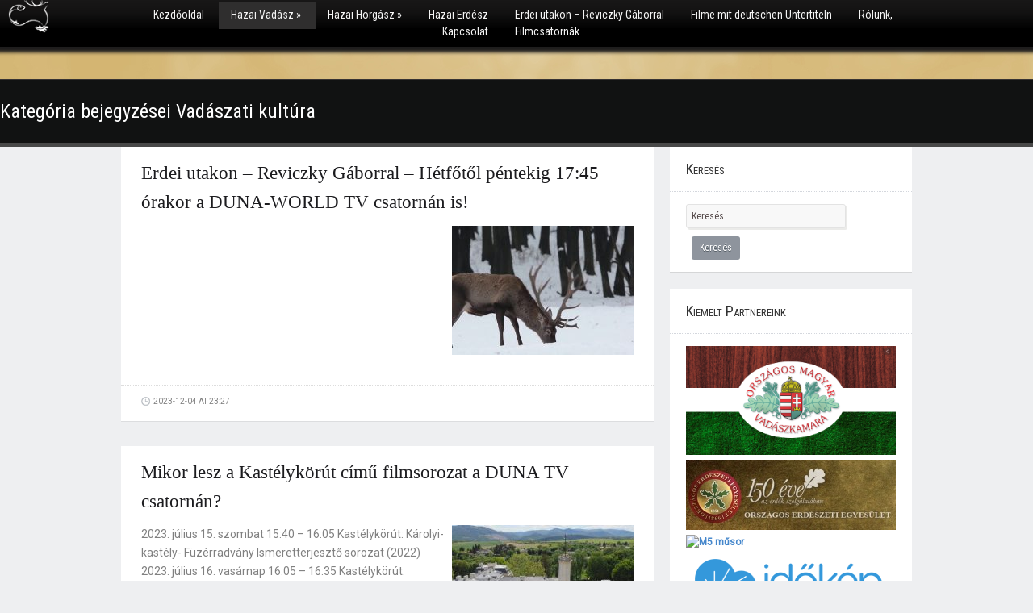

--- FILE ---
content_type: text/html; charset=UTF-8
request_url: http://hazaivadasz.hu/category/hazai-vadasz/vadaszati-kultura/
body_size: 9144
content:
<!DOCTYPE html>
<html xmlns="http://www.w3.org/1999/xhtml" lang="hu">
<head>
    <meta http-equiv="Content-Type" content="text/html; charset=UTF-8" />
    <meta http-equiv="X-UA-Compatible" content="IE=edge,chrome=1">

	<link href='http://fonts.googleapis.com/css?family=Ubuntu:400,700|&v2' rel='stylesheet' type='text/css'>
	
     <link rel="pingback" href="http://hazaivadasz.hu/wp/xmlrpc.php" />

    
	<!-- This site is optimized with the Yoast SEO plugin v14.0.4 - https://yoast.com/wordpress/plugins/seo/ -->
	<title>Vadászati kultúra Archívum - Hazai Vadász Hazai Erdész</title>
	<meta name="robots" content="index, follow" />
	<meta name="googlebot" content="index, follow, max-snippet:-1, max-image-preview:large, max-video-preview:-1" />
	<meta name="bingbot" content="index, follow, max-snippet:-1, max-image-preview:large, max-video-preview:-1" />
	<link rel="canonical" href="http://hazaivadasz.hu/category/hazai-vadasz/vadaszati-kultura/" />
	<link rel="next" href="http://hazaivadasz.hu/category/hazai-vadasz/vadaszati-kultura/page/2/" />
	<meta property="og:locale" content="hu_HU" />
	<meta property="og:type" content="article" />
	<meta property="og:title" content="Vadászati kultúra Archívum - Hazai Vadász Hazai Erdész" />
	<meta property="og:url" content="http://hazaivadasz.hu/category/hazai-vadasz/vadaszati-kultura/" />
	<meta property="og:site_name" content="Hazai Vadász Hazai Erdész" />
	<meta name="twitter:card" content="summary" />
	<script type="application/ld+json" class="yoast-schema-graph">{"@context":"https://schema.org","@graph":[{"@type":"WebSite","@id":"http://hazaivadasz.hu/#website","url":"http://hazaivadasz.hu/","name":"Hazai Vad\u00e1sz Hazai Erd\u00e9sz","description":"\u00dcdv a vad\u00e1sznak, \u00fcdv az erd\u00e9sznek!","potentialAction":[{"@type":"SearchAction","target":"http://hazaivadasz.hu/?s={search_term_string}","query-input":"required name=search_term_string"}],"inLanguage":"hu"},{"@type":"CollectionPage","@id":"http://hazaivadasz.hu/category/hazai-vadasz/vadaszati-kultura/#webpage","url":"http://hazaivadasz.hu/category/hazai-vadasz/vadaszati-kultura/","name":"Vad\u00e1szati kult\u00fara Arch\u00edvum - Hazai Vad\u00e1sz Hazai Erd\u00e9sz","isPartOf":{"@id":"http://hazaivadasz.hu/#website"},"inLanguage":"hu"}]}</script>
	<!-- / Yoast SEO plugin. -->


<link rel='dns-prefetch' href='//secure.gravatar.com' />
<link rel='dns-prefetch' href='//s.w.org' />
<link rel="alternate" type="application/rss+xml" title="Hazai Vadász Hazai Erdész &raquo; hírcsatorna" href="http://hazaivadasz.hu/feed/" />
<link rel="alternate" type="application/rss+xml" title="Hazai Vadász Hazai Erdész &raquo; hozzászólás hírcsatorna" href="http://hazaivadasz.hu/comments/feed/" />
<link rel="alternate" type="application/rss+xml" title="Hazai Vadász Hazai Erdész &raquo; Vadászati kultúra kategória hírcsatorna" href="http://hazaivadasz.hu/category/hazai-vadasz/vadaszati-kultura/feed/" />
		<script type="text/javascript">
			window._wpemojiSettings = {"baseUrl":"https:\/\/s.w.org\/images\/core\/emoji\/12.0.0-1\/72x72\/","ext":".png","svgUrl":"https:\/\/s.w.org\/images\/core\/emoji\/12.0.0-1\/svg\/","svgExt":".svg","source":{"concatemoji":"http:\/\/hazaivadasz.hu\/wp\/wp-includes\/js\/wp-emoji-release.min.js?ver=5.3.1"}};
			!function(e,a,t){var r,n,o,i,p=a.createElement("canvas"),s=p.getContext&&p.getContext("2d");function c(e,t){var a=String.fromCharCode;s.clearRect(0,0,p.width,p.height),s.fillText(a.apply(this,e),0,0);var r=p.toDataURL();return s.clearRect(0,0,p.width,p.height),s.fillText(a.apply(this,t),0,0),r===p.toDataURL()}function l(e){if(!s||!s.fillText)return!1;switch(s.textBaseline="top",s.font="600 32px Arial",e){case"flag":return!c([127987,65039,8205,9895,65039],[127987,65039,8203,9895,65039])&&(!c([55356,56826,55356,56819],[55356,56826,8203,55356,56819])&&!c([55356,57332,56128,56423,56128,56418,56128,56421,56128,56430,56128,56423,56128,56447],[55356,57332,8203,56128,56423,8203,56128,56418,8203,56128,56421,8203,56128,56430,8203,56128,56423,8203,56128,56447]));case"emoji":return!c([55357,56424,55356,57342,8205,55358,56605,8205,55357,56424,55356,57340],[55357,56424,55356,57342,8203,55358,56605,8203,55357,56424,55356,57340])}return!1}function d(e){var t=a.createElement("script");t.src=e,t.defer=t.type="text/javascript",a.getElementsByTagName("head")[0].appendChild(t)}for(i=Array("flag","emoji"),t.supports={everything:!0,everythingExceptFlag:!0},o=0;o<i.length;o++)t.supports[i[o]]=l(i[o]),t.supports.everything=t.supports.everything&&t.supports[i[o]],"flag"!==i[o]&&(t.supports.everythingExceptFlag=t.supports.everythingExceptFlag&&t.supports[i[o]]);t.supports.everythingExceptFlag=t.supports.everythingExceptFlag&&!t.supports.flag,t.DOMReady=!1,t.readyCallback=function(){t.DOMReady=!0},t.supports.everything||(n=function(){t.readyCallback()},a.addEventListener?(a.addEventListener("DOMContentLoaded",n,!1),e.addEventListener("load",n,!1)):(e.attachEvent("onload",n),a.attachEvent("onreadystatechange",function(){"complete"===a.readyState&&t.readyCallback()})),(r=t.source||{}).concatemoji?d(r.concatemoji):r.wpemoji&&r.twemoji&&(d(r.twemoji),d(r.wpemoji)))}(window,document,window._wpemojiSettings);
		</script>
		<style type="text/css">
img.wp-smiley,
img.emoji {
	display: inline !important;
	border: none !important;
	box-shadow: none !important;
	height: 1em !important;
	width: 1em !important;
	margin: 0 .07em !important;
	vertical-align: -0.1em !important;
	background: none !important;
	padding: 0 !important;
}
</style>
	<link rel='stylesheet' id='wp-block-library-css'  href='http://hazaivadasz.hu/wp/wp-includes/css/dist/block-library/style.min.css?ver=5.3.1' type='text/css' media='all' />
<style id='wp-block-library-inline-css' type='text/css'>
.has-text-align-justify{text-align:justify;}
</style>
<link rel='stylesheet' id='mailchimp-for-wp-checkbox-css'  href='http://hazaivadasz.hu/app/plugins/mailchimp-for-wp/assets/css/checkbox.min.css?ver=2.3.14' type='text/css' media='all' />
<link rel='stylesheet' id='parent-style-css'  href='http://hazaivadasz.hu/app/themes/onplay/style.css?ver=5.3.1' type='text/css' media='all' />
<link rel='stylesheet' id='child-style-css'  href='http://hazaivadasz.hu/app/themes/onplay-fhmag/style.css?ver=5.3.1' type='text/css' media='all' />
<link rel='stylesheet' id='zoom-theme-utils-css-css'  href='http://hazaivadasz.hu/app/themes/onplay/functions/wpzoom/assets/css/theme-utils.css?ver=5.3.1' type='text/css' media='all' />
<link rel='stylesheet' id='mailchimp-for-wp-form-css'  href='http://hazaivadasz.hu/app/plugins/mailchimp-for-wp/assets/css/form.min.css?ver=2.3.14' type='text/css' media='all' />
<link rel='stylesheet' id='wpzoom-theme-css'  href='http://hazaivadasz.hu/app/themes/onplay/styles/default.css?ver=5.3.1' type='text/css' media='all' />
<link rel='stylesheet' id='wpzoom-custom-css'  href='http://hazaivadasz.hu/app/themes/onplay/custom.css?ver=5.3.1' type='text/css' media='all' />
<link rel='stylesheet' id='jetpack_css-css'  href='http://hazaivadasz.hu/app/plugins/jetpack/css/jetpack.css?ver=8.5' type='text/css' media='all' />
<script type='text/javascript' src='http://hazaivadasz.hu/wp/wp-includes/js/jquery/jquery.js?ver=1.12.4-wp'></script>
<script type='text/javascript' src='http://hazaivadasz.hu/wp/wp-includes/js/jquery/jquery-migrate.min.js?ver=1.4.1'></script>
<script type='text/javascript' src='http://hazaivadasz.hu/app/themes/onplay/js/init.js?ver=5.3.1'></script>
<link rel='https://api.w.org/' href='http://hazaivadasz.hu/wp-json/' />
<link rel="EditURI" type="application/rsd+xml" title="RSD" href="http://hazaivadasz.hu/wp/xmlrpc.php?rsd" />
<link rel="wlwmanifest" type="application/wlwmanifest+xml" href="http://hazaivadasz.hu/wp/wp-includes/wlwmanifest.xml" /> 
<meta name="generator" content="WordPress 5.3.1" />

<link rel='dns-prefetch' href='//v0.wordpress.com'/>
<style type='text/css'>img#wpstats{display:none}</style><!-- WPZOOM Theme / Framework -->
<meta name="generator" content="onPlay FHmag " />
<meta name="generator" content="WPZOOM Framework 1.8.12" />
<style type="text/css"></style>
<!-- Global site tag (gtag.js) - Google Analytics -->
<script async src="https://www.googletagmanager.com/gtag/js?id=UA-39694436-1"></script>
<script>
  window.dataLayer = window.dataLayer || [];
  function gtag(){dataLayer.push(arguments);}
  gtag('js', new Date());

  gtag('config', 'UA-39694436-1');
</script>
	<script type="text/javascript" src="http://hazaivadasz.hu/app/themes/onplay/js/jwplayer.js"></script>
	
	<link rel="stylesheet" type="text/css" href="http://hazaivadasz.hu/app/themes/onplay-fhmag/style.css?v=2" media="screen" />
</head>
<body class="archive category category-vadaszati-kultura category-20">
<div id="header">
	<div id="menu">
		<a href="http://hazaivadasz.hu" title="Üdv a vadásznak, üdv az erdésznek!">
			<img src="http://hazaivadasz.hu/app/themes/onplay-fhmag/images/header-logo.png" alt="Üdv a vadásznak, üdv az erdésznek!" scale="0"/>
		</a>
 		<ul id="mainmenu" class="dropdown"><li id="menu-item-19478" class="menu-item menu-item-type-custom menu-item-object-custom menu-item-home menu-item-19478"><a href="http://hazaivadasz.hu">Kezdőoldal</a></li>
<li id="menu-item-253" class="menu-item menu-item-type-taxonomy menu-item-object-category current-category-ancestor current-menu-ancestor current-menu-parent current-category-parent menu-item-has-children menu-item-253"><a href="http://hazaivadasz.hu/category/hazai-vadasz/">Hazai Vadász</a>
<ul class="sub-menu">
	<li id="menu-item-254" class="menu-item menu-item-type-taxonomy menu-item-object-category menu-item-254"><a href="http://hazaivadasz.hu/category/hazai-vadasz/aktualis/">Aktuális</a></li>
	<li id="menu-item-256" class="menu-item menu-item-type-taxonomy menu-item-object-category menu-item-256"><a href="http://hazaivadasz.hu/category/hazai-vadasz/erdon-mezon/">Erdőn-mezőn</a></li>
	<li id="menu-item-492" class="menu-item menu-item-type-taxonomy menu-item-object-category menu-item-492"><a href="http://hazaivadasz.hu/category/hazai-vadasz/vadaszfegyver/">Vadászfegyver</a></li>
	<li id="menu-item-257" class="menu-item menu-item-type-taxonomy menu-item-object-category current-menu-item menu-item-257"><a href="http://hazaivadasz.hu/category/hazai-vadasz/vadaszati-kultura/" aria-current="page">Vadászati kultúra</a></li>
	<li id="menu-item-493" class="menu-item menu-item-type-taxonomy menu-item-object-category menu-item-493"><a href="http://hazaivadasz.hu/category/hazai-vadasz/vadgazdalkodas/">Vadgazdálkodás</a></li>
	<li id="menu-item-255" class="menu-item menu-item-type-taxonomy menu-item-object-category menu-item-255"><a href="http://hazaivadasz.hu/category/hazai-vadasz/velemeny/">Vélemény</a></li>
</ul>
</li>
<li id="menu-item-27" class="menu-item menu-item-type-taxonomy menu-item-object-category menu-item-has-children menu-item-27"><a href="http://hazaivadasz.hu/category/hazai-horgasz/">Hazai Horgász</a>
<ul class="sub-menu">
	<li id="menu-item-490" class="menu-item menu-item-type-taxonomy menu-item-object-category menu-item-490"><a href="http://hazaivadasz.hu/category/hazai-horgasz/felszereles/">Felszerelés</a></li>
	<li id="menu-item-491" class="menu-item menu-item-type-taxonomy menu-item-object-category menu-item-491"><a href="http://hazaivadasz.hu/category/hazai-horgasz/informaciok/">Információk</a></li>
	<li id="menu-item-28" class="menu-item menu-item-type-taxonomy menu-item-object-category menu-item-28"><a href="http://hazaivadasz.hu/category/hazai-horgasz/szakertelem/">Szakértelem</a></li>
	<li id="menu-item-29" class="menu-item menu-item-type-taxonomy menu-item-object-category menu-item-29"><a href="http://hazaivadasz.hu/category/hazai-horgasz/testkozelben/">Testközelben</a></li>
</ul>
</li>
<li id="menu-item-29703" class="menu-item menu-item-type-taxonomy menu-item-object-category menu-item-29703"><a href="http://hazaivadasz.hu/category/hazai-erdesz/">Hazai Erdész</a></li>
<li id="menu-item-53643" class="menu-item menu-item-type-taxonomy menu-item-object-category menu-item-53643"><a href="http://hazaivadasz.hu/category/video/erdeiutakon/">Erdei utakon – Reviczky Gáborral</a></li>
<li id="menu-item-30279" class="menu-item menu-item-type-taxonomy menu-item-object-category menu-item-30279"><a href="http://hazaivadasz.hu/category/nemet-feliratos-filmek-filme-mit-deutschen-untertiteln/">Filme mit deutschen Untertiteln</a></li>
<li id="menu-item-107" class="menu-item menu-item-type-post_type menu-item-object-page menu-item-107"><a href="http://hazaivadasz.hu/rolunk-kapcsolat/">Rólunk, Kapcsolat</a></li>
<li id="menu-item-39869" class="menu-item menu-item-type-post_type menu-item-object-page menu-item-39869"><a href="http://hazaivadasz.hu/filmtar/">Filmcsatornák</a></li>
</ul> 	</div>
	<div class="clear"></div>

	<div class="wrap">

		</div>
 	<div id="heading">
		<div class="wrap">
 			<h1>
				 Kategória bejegyzései Vadászati kultúra							</h1>
		</div>
	</div>
</div>

<div id="main">
	<div class="wrap">
      	<div id="content">
 
				<div id="post-62347" class="post">

		 
 		<div class="postcontent">	
		
 			<h2><a href="http://hazaivadasz.hu/2023/12/04/erdei-utakon-reviczky-gaborral-hetfotol-pentekig-1745-orakor-a-duna-world-tv-csatornan-is/" title="Permalink to Erdei utakon &#8211; Reviczky Gáborral &#8211; Hétfőtől péntekig 17:45 órakor a DUNA-WORLD TV csatornán is!" rel="bookmark">Erdei utakon &#8211; Reviczky Gáborral &#8211; Hétfőtől péntekig 17:45 órakor a DUNA-WORLD TV csatornán is!</a></h2>
 			
			<div class="entry">
 				 
		        <div class="post-thumb"><a href="http://hazaivadasz.hu/2023/12/04/erdei-utakon-reviczky-gaborral-hetfotol-pentekig-1745-orakor-a-duna-world-tv-csatornan-is/" title="Erdei utakon &#8211; Reviczky Gáborral &#8211; Hétfőtől péntekig 17:45 órakor a DUNA-WORLD TV csatornán is!"><img src="http://hazaivadasz.hu/app/uploads/2022/02/maxresdefault-7-225x160.jpg" alt="Erdei utakon &#8211; Reviczky Gáborral &#8211; Hétfőtől péntekig 17:45 órakor a DUNA-WORLD TV csatornán is!" class="Thumbnail thumbnail " width="225" height="160" /></a></div>
		        <p>&nbsp;</p>
				
								<div class="clear"></div>
			</div><!-- /.entry -->
		</div><!-- /.postcontent -->

		<div class="meta">
 						<span class="date">2023-12-04 at 23:27</span>								</div><!-- /.meta -->	
		<div class="clear"></div>

 			
 	</div><!-- /.post -->
		
	<div class="clear"></div>

	<div id="post-61791" class="post">

		 
 		<div class="postcontent">	
		
 			<h2><a href="http://hazaivadasz.hu/2023/07/13/mikor-lesz-a-kastelykorut-cimu-filmsorozat-a-duna-tv-csatornan/" title="Permalink to Mikor lesz a Kastélykörút című filmsorozat a DUNA TV csatornán?" rel="bookmark">Mikor lesz a Kastélykörút című filmsorozat a DUNA TV csatornán?</a></h2>
 			
			<div class="entry">
 				 
		        <div class="post-thumb"><a href="http://hazaivadasz.hu/2023/07/13/mikor-lesz-a-kastelykorut-cimu-filmsorozat-a-duna-tv-csatornan/" title="Mikor lesz a Kastélykörút című filmsorozat a DUNA TV csatornán?"><img src="http://hazaivadasz.hu/app/uploads/2022/06/maxresdefault-27-225x160.jpg" alt="Mikor lesz a Kastélykörút című filmsorozat a DUNA TV csatornán?" class="Thumbnail thumbnail " width="225" height="160" /></a></div>
		        <p>2023. július 15. szombat 15:40 &#8211; 16:05 Kastélykörút: Károlyi-kastély- Füzérradvány Ismeretterjesztő sorozat (2022) 2023. július 16. vasárnap 16:05 &#8211; 16:35 Kastélykörút: Püspöki Palota-Sümeg Ismeretterjesztő sorozat (2022) 2023. július 22. szombat 15:40 &#8211; 16:05 Kastélykörút: Festetics – Kastély &#8211; Keszthely Ismeretterjesztő sorozat (2022) 2023. július 23. vasárnap 16:10 &#8211; 16:35 Kastélykörút: Wenckheim – Kastély &#8211; Szabadkígyós Ismeretterjesztő sorozat (2022) 2023. július 29. szombat 15:30 &#8211; [&hellip;]</p>
				
								<div class="clear"></div>
			</div><!-- /.entry -->
		</div><!-- /.postcontent -->

		<div class="meta">
 						<span class="date">2023-07-13 at 11:02</span>								</div><!-- /.meta -->	
		<div class="clear"></div>

 			
 	</div><!-- /.post -->
		
	<div class="clear"></div>

	<div id="post-61207" class="post">

		 
 		<div class="postcontent">	
		
 			<h2><a href="http://hazaivadasz.hu/2023/03/06/ajanlo-kastelykorut-i-evad-az-m5-tv-n-2023-03-12-en-szombaton-1655-orakor-wenckheim-kastely-szabadkigyos/" title="Permalink to Ajánló – Kastélykörút – I. évad az M5 TV-n – 2023.03.11-én, szombaton 16:55 órakor – Wenckheim Kastély &#8211; Szabadkígyós!" rel="bookmark">Ajánló – Kastélykörút – I. évad az M5 TV-n – 2023.03.11-én, szombaton 16:55 órakor – Wenckheim Kastély &#8211; Szabadkígyós!</a></h2>
 			
			<div class="entry">
 				 
		        <div class="post-thumb"><a href="http://hazaivadasz.hu/2023/03/06/ajanlo-kastelykorut-i-evad-az-m5-tv-n-2023-03-12-en-szombaton-1655-orakor-wenckheim-kastely-szabadkigyos/" title="Ajánló – Kastélykörút – I. évad az M5 TV-n – 2023.03.11-én, szombaton 16:55 órakor – Wenckheim Kastély &#8211; Szabadkígyós!"><img src="http://hazaivadasz.hu/app/uploads/2023/03/Wenckheim-Kastély-1-225x160.png" alt="Ajánló – Kastélykörút – I. évad az M5 TV-n – 2023.03.11-én, szombaton 16:55 órakor – Wenckheim Kastély &#8211; Szabadkígyós!" class="Thumbnail thumbnail " width="225" height="160" /></a></div>
		        <p>Nem csak a Dél-Alföld, de sokak szerint hazánk egyik legimpozánsabb Wenckheim-kastélya a Békéscsabától 10 kilométerre található Szabadkígyóson bújik meg. Főépülete tornyokkal, reneszánsz hatású loggiás terasszal díszített, melynek 52 szobája, valamint 365 ablaka igazi meseszerű hatást kelt. A látványt gazdagítja a barokkos vonalvezetésű franciakert szökőkutas medencével, illetve a körülötte elterülő vadregényes angolkert mesterséges tóval és hidakkal. https://mediaklikk.hu/m5/ &nbsp;</p>
				
								<div class="clear"></div>
			</div><!-- /.entry -->
		</div><!-- /.postcontent -->

		<div class="meta">
 						<span class="date">2023-03-06 at 17:24</span>								</div><!-- /.meta -->	
		<div class="clear"></div>

 			
 	</div><!-- /.post -->
		
	<div class="clear"></div>

	<div id="post-61178" class="post">

		 
 		<div class="postcontent">	
		
 			<h2><a href="http://hazaivadasz.hu/2023/02/26/m5-tv-fehova-vadfotozas-vadfilmezes-2023-08-adas-2023-02-26-blaumann-odonnel/" title="Permalink to M5 TV – FEHOVA &#8211; Vadfotózás, vadfilmezés – 2023/08. adás – 2023.02.26. &#8211; Blaumann Ödönnel" rel="bookmark">M5 TV – FEHOVA &#8211; Vadfotózás, vadfilmezés – 2023/08. adás – 2023.02.26. &#8211; Blaumann Ödönnel</a></h2>
 			
			<div class="entry">
 				 
		        <div class="post-thumb"><a href="http://hazaivadasz.hu/2023/02/26/m5-tv-fehova-vadfotozas-vadfilmezes-2023-08-adas-2023-02-26-blaumann-odonnel/" title="M5 TV – FEHOVA &#8211; Vadfotózás, vadfilmezés – 2023/08. adás – 2023.02.26. &#8211; Blaumann Ödönnel"><img src="http://hazaivadasz.hu/app/uploads/2023/02/BL-1-225x160.png" alt="M5 TV – FEHOVA &#8211; Vadfotózás, vadfilmezés – 2023/08. adás – 2023.02.26. &#8211; Blaumann Ödönnel" class="Thumbnail thumbnail " width="225" height="160" /></a></div>
		        				
								<div class="clear"></div>
			</div><!-- /.entry -->
		</div><!-- /.postcontent -->

		<div class="meta">
 						<span class="date">2023-02-26 at 20:04</span>								</div><!-- /.meta -->	
		<div class="clear"></div>

 			
 	</div><!-- /.post -->
		
	<div class="clear"></div>

	<div id="post-61175" class="post">

		 
 		<div class="postcontent">	
		
 			<h2><a href="http://hazaivadasz.hu/2023/02/26/m5-tv-fehova-festeszet-2023-08-adas-2023-02-26-valaczkai-erzsebettel-dr-kun-edittel-es-prihoda-judittal/" title="Permalink to M5 TV – FEHOVA &#8211; Festészet – 2023/08. adás – 2023.02.26. &#8211; Valaczkai Erzsébettel, Dr. Kun Edittel és Prihoda Judittal" rel="bookmark">M5 TV – FEHOVA &#8211; Festészet – 2023/08. adás – 2023.02.26. &#8211; Valaczkai Erzsébettel, Dr. Kun Edittel és Prihoda Judittal</a></h2>
 			
			<div class="entry">
 				 
		        <div class="post-thumb"><a href="http://hazaivadasz.hu/2023/02/26/m5-tv-fehova-festeszet-2023-08-adas-2023-02-26-valaczkai-erzsebettel-dr-kun-edittel-es-prihoda-judittal/" title="M5 TV – FEHOVA &#8211; Festészet – 2023/08. adás – 2023.02.26. &#8211; Valaczkai Erzsébettel, Dr. Kun Edittel és Prihoda Judittal"><img src="http://hazaivadasz.hu/app/uploads/2023/02/dám-1-225x160.png" alt="M5 TV – FEHOVA &#8211; Festészet – 2023/08. adás – 2023.02.26. &#8211; Valaczkai Erzsébettel, Dr. Kun Edittel és Prihoda Judittal" class="Thumbnail thumbnail " width="225" height="160" /></a></div>
		        				
								<div class="clear"></div>
			</div><!-- /.entry -->
		</div><!-- /.postcontent -->

		<div class="meta">
 						<span class="date">2023-02-26 at 19:59</span>								</div><!-- /.meta -->	
		<div class="clear"></div>

 			
 	</div><!-- /.post -->
		
	<div class="clear"></div>

	<div id="post-60976" class="post">

		 
 		<div class="postcontent">	
		
 			<h2><a href="http://hazaivadasz.hu/2023/01/25/ajanlo-reviczkyvel-az-erdoben-naturparkok-ii-evad-az-m5-tv-n-2023-01-28-an-szombaton-1550-orakor/" title="Permalink to Ajánló – Reviczkyvel az Erdőben &#8211; Natúrparkok II. évad az M5 TV-n – 2023.01.28-án, szombaton 15:50 órakor &#8211; Felső-Bácska-Homokhát Natúrpark !" rel="bookmark">Ajánló – Reviczkyvel az Erdőben &#8211; Natúrparkok II. évad az M5 TV-n – 2023.01.28-án, szombaton 15:50 órakor &#8211; Felső-Bácska-Homokhát Natúrpark !</a></h2>
 			
			<div class="entry">
 				 
		        <div class="post-thumb"><a href="http://hazaivadasz.hu/2023/01/25/ajanlo-reviczkyvel-az-erdoben-naturparkok-ii-evad-az-m5-tv-n-2023-01-28-an-szombaton-1550-orakor/" title="Ajánló – Reviczkyvel az Erdőben &#8211; Natúrparkok II. évad az M5 TV-n – 2023.01.28-án, szombaton 15:50 órakor &#8211; Felső-Bácska-Homokhát Natúrpark !"><img src="http://hazaivadasz.hu/app/uploads/2023/01/FB-2-225x160.png" alt="Ajánló – Reviczkyvel az Erdőben &#8211; Natúrparkok II. évad az M5 TV-n – 2023.01.28-án, szombaton 15:50 órakor &#8211; Felső-Bácska-Homokhát Natúrpark !" class="Thumbnail thumbnail " width="225" height="160" /></a></div>
		        <p>Szabadka virágoskertjétől Arany Bácskáig – Felső-Bácska-Homokhát Natúrpark A Duna-Tisza közén, hazánk déli, szerb határ menti térségében 12 település, többek között Tompa, Ásotthalom és Kelebia együttműködésével jött létre a Felső Bácska-Homokhát Natúrpark Egyesület.  A terület gazdag történelmi emlékekben, a Rózsa Sándor betyárkirály emlékét őrző uzsafák vidéke, biológiai sokszínűségét a csak itt fellelhető földikutya populáció is emeli, régen az Arany Bácska névvel illették. A Felső Bácska [&hellip;]</p>
				
								<div class="clear"></div>
			</div><!-- /.entry -->
		</div><!-- /.postcontent -->

		<div class="meta">
 						<span class="date">2023-01-25 at 10:04</span>								</div><!-- /.meta -->	
		<div class="clear"></div>

 			
 	</div><!-- /.post -->
		
	<div class="clear"></div>

	<div id="post-60021" class="post">

		 
 		<div class="postcontent">	
		
 			<h2><a href="http://hazaivadasz.hu/2022/07/22/musoraink-az-m5-tv-csatornan-2022-07-23-27-kozott-2-premier-film-3-ismetles/" title="Permalink to Műsoraink az M5 TV csatornán – 2022.07.23 – 27 között: 2 premier film, 3 ismétlés!" rel="bookmark">Műsoraink az M5 TV csatornán – 2022.07.23 – 27 között: 2 premier film, 3 ismétlés!</a></h2>
 			
			<div class="entry">
 				 
		        <div class="post-thumb"><a href="http://hazaivadasz.hu/2022/07/22/musoraink-az-m5-tv-csatornan-2022-07-23-27-kozott-2-premier-film-3-ismetles/" title="Műsoraink az M5 TV csatornán – 2022.07.23 – 27 között: 2 premier film, 3 ismétlés!"><img src="http://hazaivadasz.hu/app/uploads/2021/12/maxresdefault-33-225x160.jpg" alt="Műsoraink az M5 TV csatornán – 2022.07.23 – 27 között: 2 premier film, 3 ismétlés!" class="Thumbnail thumbnail " width="225" height="160" /></a></div>
		        <p>07.23 szombat 15:40 – Reviczkyvel az Erdőben – Natúrparkok – I. évad – 4.rész – PREMIER! – Körösök Völgye Natúrpark 07.23 szombat 17:40 – Erdei utakon – Reviczky Gáborral – 2022/30. rész – PREMIER! 07.24 vasárnap 02:30 – Erdei utakon – Reviczky Gáborral – 2022/30. rész – Ismétlés 07.24 vasárnap 05:05 – Reviczkyvel az Erdőben – Natúrparkok – I. évad [&hellip;]</p>
				
								<div class="clear"></div>
			</div><!-- /.entry -->
		</div><!-- /.postcontent -->

		<div class="meta">
 						<span class="date">2022-07-22 at 14:52</span>								</div><!-- /.meta -->	
		<div class="clear"></div>

 			
 	</div><!-- /.post -->
		
	<div class="clear"></div>

	<div id="post-59908" class="post">

		 
 		<div class="postcontent">	
		
 			<h2><a href="http://hazaivadasz.hu/2022/07/07/reviczkyvel-az-erdoben-hazank-naturparkjai-i-evad-2-epizod-het-patak-gyongye-naturpark-2022-07-09-szombat-1540-ora-m5-tv/" title="Permalink to Reviczkyvel az Erdőben &#8211; Hazánk natúrparkjai &#8211; I.évad &#8211; 2 epizód &#8211; Hét Patak Gyöngye Natúrpark &#8211; 2022.07.09 szombat 15:40 óra M5 TV" rel="bookmark">Reviczkyvel az Erdőben &#8211; Hazánk natúrparkjai &#8211; I.évad &#8211; 2 epizód &#8211; Hét Patak Gyöngye Natúrpark &#8211; 2022.07.09 szombat 15:40 óra M5 TV</a></h2>
 			
			<div class="entry">
 				 
		        <div class="post-thumb"><a href="http://hazaivadasz.hu/2022/07/07/reviczkyvel-az-erdoben-hazank-naturparkjai-i-evad-2-epizod-het-patak-gyongye-naturpark-2022-07-09-szombat-1540-ora-m5-tv/" title="Reviczkyvel az Erdőben &#8211; Hazánk natúrparkjai &#8211; I.évad &#8211; 2 epizód &#8211; Hét Patak Gyöngye Natúrpark &#8211; 2022.07.09 szombat 15:40 óra M5 TV"><img src="http://hazaivadasz.hu/app/uploads/2022/07/láma-225x160.png" alt="Reviczkyvel az Erdőben &#8211; Hazánk natúrparkjai &#8211; I.évad &#8211; 2 epizód &#8211; Hét Patak Gyöngye Natúrpark &#8211; 2022.07.09 szombat 15:40 óra M5 TV" class="Thumbnail thumbnail " width="225" height="160" /></a></div>
		        <p>Élmények világa – Hét Patak Gyöngye Natúrpark A Mecsek északi részén, a komlói járásban lelhetjük meg Szalatnak települését. Az eredendően sváb, német ajkú községet kevesebb mint 300-an lakják és ha lehet tiszta levegőjű, romantikus, természetközeli időtöltésre módot nyújtó hely az országban, ez mindenképp az. Majd pedig tovább egy házzal, a szomszédos Kárász községbe, ahol bevetjük magunkat a baranyai rengetegbe. Baranya [&hellip;]</p>
				
								<div class="clear"></div>
			</div><!-- /.entry -->
		</div><!-- /.postcontent -->

		<div class="meta">
 						<span class="date">2022-07-07 at 18:56</span>								</div><!-- /.meta -->	
		<div class="clear"></div>

 			
 	</div><!-- /.post -->
		
	<div class="clear"></div>

	<div id="post-59511" class="post">

		 
 		<div class="postcontent">	
		
 			<h2><a href="http://hazaivadasz.hu/2022/04/27/musoraink-az-m5-tv-csatornan-2022-04-25-05-01-kozott-2-premier-film-es-7-ismetles/" title="Permalink to Műsoraink az M5 TV csatornán – 2022.04.25 – 05.01 között: 2 premier film és 7 ismétlés!" rel="bookmark">Műsoraink az M5 TV csatornán – 2022.04.25 – 05.01 között: 2 premier film és 7 ismétlés!</a></h2>
 			
			<div class="entry">
 				 
		        <div class="post-thumb"><a href="http://hazaivadasz.hu/2022/04/27/musoraink-az-m5-tv-csatornan-2022-04-25-05-01-kozott-2-premier-film-es-7-ismetles/" title="Műsoraink az M5 TV csatornán – 2022.04.25 – 05.01 között: 2 premier film és 7 ismétlés!"><img src="http://hazaivadasz.hu/app/uploads/2022/04/OSTFF-1-225x160.png" alt="Műsoraink az M5 TV csatornán – 2022.04.25 – 05.01 között: 2 premier film és 7 ismétlés!" class="Thumbnail thumbnail " width="225" height="160" /></a></div>
		        <p>04.25 hétfő 12:15 &#8211; Erdei utakon &#8211; Reviczky Gáborral &#8211; 2019/47.rész 04.26 kedd 12:20 – Erdei utakon – Reviczky Gáborral – 2019/48.rész 04.27 szerda 12:20 – Reviczkyvel az Erdőben &#8211; II.évad – 2019/1.rész 04.27 szerda 15:25 – Erdei utakon – Reviczky Gáborral – 2022/17.rész 04.28 csütörtök 12:20 – Reviczkyvel az Erdőben &#8211; II.évad – 2019/2.rész 04.30 szombat 13:45 Reviczkyvel az [&hellip;]</p>
				
								<div class="clear"></div>
			</div><!-- /.entry -->
		</div><!-- /.postcontent -->

		<div class="meta">
 						<span class="date">2022-04-27 at 16:10</span>								</div><!-- /.meta -->	
		<div class="clear"></div>

 			
 	</div><!-- /.post -->
		
	<div class="clear"></div>

	<div id="post-59391" class="post">

		 
 		<div class="postcontent">	
		
 			<h2><a href="http://hazaivadasz.hu/2022/04/08/musoraink-az-m5-tv-csatornan-2022-04-04-04-10-kozott-2-premier-film-es-8-ismetles/" title="Permalink to Műsoraink az M5 TV csatornán – 2022.04.04 – 04.10 között: 2 premier film és 8 ismétlés!" rel="bookmark">Műsoraink az M5 TV csatornán – 2022.04.04 – 04.10 között: 2 premier film és 8 ismétlés!</a></h2>
 			
			<div class="entry">
 				 
		        <div class="post-thumb"><a href="http://hazaivadasz.hu/2022/04/08/musoraink-az-m5-tv-csatornan-2022-04-04-04-10-kozott-2-premier-film-es-8-ismetles/" title="Műsoraink az M5 TV csatornán – 2022.04.04 – 04.10 között: 2 premier film és 8 ismétlés!"><img src="http://hazaivadasz.hu/app/uploads/2022/04/szarvasgomba-kép-225x160.png" alt="Műsoraink az M5 TV csatornán – 2022.04.04 – 04.10 között: 2 premier film és 8 ismétlés!" class="Thumbnail thumbnail " width="225" height="160" /></a></div>
		        <p>04.04 hétfő 12:20 – Erdei utakon – Reviczky Gáborral – 2019/33. rész 04.05 kedd 12:15 – Erdei utakon – Reviczky Gáborral – 2019/34.rész 04.06 szerda 12:15 – Erdei utakon – Reviczky Gáborral – 2019/35.rész 04.06 szerda 15:25 – Erdei utakon – Reviczky Gáborral – 2022/14.rész 04.07 csütörtök 12:20 – Erdei utakon – Reviczky Gáborral – 2019/36. rész 04.08 péntek 12:05 [&hellip;]</p>
				
								<div class="clear"></div>
			</div><!-- /.entry -->
		</div><!-- /.postcontent -->

		<div class="meta">
 						<span class="date">2022-04-08 at 19:31</span>								</div><!-- /.meta -->	
		<div class="clear"></div>

 			
 	</div><!-- /.post -->
		
	<div class="clear"></div>

<div class="navigation"><span aria-current="page" class="page-numbers current">1</span>
<a class="page-numbers" href="http://hazaivadasz.hu/category/hazai-vadasz/vadaszati-kultura/page/2/">2</a>
<a class="page-numbers" href="http://hazaivadasz.hu/category/hazai-vadasz/vadaszati-kultura/page/3/">3</a>
<span class="page-numbers dots">&hellip;</span>
<a class="page-numbers" href="http://hazaivadasz.hu/category/hazai-vadasz/vadaszati-kultura/page/10/">10</a>
<a class="next page-numbers" href="http://hazaivadasz.hu/category/hazai-vadasz/vadaszati-kultura/page/2/">Next  &rarr;</a></div> <div class="clear"></div>
		</div><!-- /#content -->
 
		<div id="sidebar">
		
	<div id="search-2" class="widget widget_search"><h3 class="title">Keresés</h3><div class="widget_content"><form method="get" id="searchform" action="http://hazaivadasz.hu/">
	<fieldset>
			<input type="text" size="29" onblur="if (this.value == '') {this.value = 'Keresés';}" onfocus="if (this.value == 'Keresés') {this.value = '';}" value="Keresés" name="s" id="s" />
			<input type="submit" id="searchsubmit" value="Keresés" />
	</fieldset>
</form>
 </div><div class="clear"></div></div><div id="custom_html-2" class="widget_text widget widget_custom_html"><h3 class="title">Kiemelt Partnereink</h3><div class="widget_content"><div class="textwidget custom-html-widget"><a href="https://www.omvk.hu/" target="_blank" rel="noopener noreferrer"><img style="width:100%" src="http://hazaivadasz.hu/app/uploads/2020/05/omvk.png" alt="Országos Magyar Vadászkamara"></a>
<a href="http://www.oee.hu/" target="_blank" rel="noopener noreferrer"><img style="width:100%" src="http://hazaivadasz.hu/app/uploads/2015/12/jubi_banner_oee_150_.jpg" alt="Országos Erdészeti Egyesület"></a>
<a href="https://mediaklikk.hu/m5/" target="_blank" rel="noopener noreferrer"><img style="width:100%" src="https://musor.tv/images/m5.svg" alt="M5 műsor"></a>
<a href="http://idokep.hu/" target="_blank" rel="noopener noreferrer"><img src="https://www.idokep.hu/images/idokep_logo2.png" alt="Időkép"></a>
<a href="http://fataj.hu/" target="_blank" rel="noopener noreferrer"><img src="http://hazaivadasz.hu/app/uploads/2016/03/fataj_logo_156x78_zold1.jpg" style="" alt="FATÁJ-online szaklap"></a>
<a href="http://fagosz.hu/" target="_blank" rel="noopener noreferrer"><img src="http://hazaivadasz.hu/app/uploads/2016/03/FAGOSZ_logo_80.jpg" style="" alt="Fagazdasági Országos Szakmai Szövetség"></a>
</div></div><div class="clear"></div></div><div id="mc4wp_widget-2" class="widget widget_mc4wp_widget"><h3 class="title">Hírlevél</h3><div class="widget_content"><!-- MailChimp for WordPress v2.3.14 - https://wordpress.org/plugins/mailchimp-for-wp/ --><div id="mc4wp-form-1" class="form mc4wp-form"><form method="post" ><p>
Ha elsőként szeretnél értesülni az aktuális filmjeinkről iratkozz fel a hírlevelünkre.
</p>
<p>
    <label>Email cím:</label>
    <input type="email" name="EMAIL" placeholder="Email címed" required="required" />
</p>

<p>
	<input type="submit" value="Feliratkozás" />
</p><div style="position: absolute; left: -5000px;"><input type="text" name="_mc4wp_h_e77800d66a4c86a2e8ad4e89ec9e2a8c" value="" tabindex="-1" autocomplete="off" /></div><input type="hidden" name="_mc4wp_timestamp" value="1768801675" /><input type="hidden" name="_mc4wp_form_id" value="0" /><input type="hidden" name="_mc4wp_form_element_id" value="mc4wp-form-1" /><input type="hidden" name="_mc4wp_form_submit" value="1" /><input type="hidden" name="_mc4wp_form_nonce" value="33158a5959" /></form></div><!-- / MailChimp for WordPress Plugin --></div><div class="clear"></div></div>	
	</div> <!-- /#sidebar --> 
<div class="clear"></div> 	 
</div><!-- / #wrap -->
</div><!-- / #main -->
 
<div id="footer">
 	
	<div class="wrap">
		<div id="footer-logo" style="display: flex; justify-content: space-between;">
			<a href="http://hazaivadasz.hu">
				<img src="http://hazaivadasz.hu/app/themes/onplay-fhmag/images/footer-HV.png" alt="Hazai Vadász Hazai Erdész" style="width: auto; height: 120px" />
			</a>

                        <a href="http://hazaivadasz.hu">
                                <img src="http://hazaivadasz.hu/app/themes/onplay-fhmag/images/footer-HE.png" alt="Hazai Vadász Hazai Erdész" />
                        </a>

			<a href="http://hazaivadasz.hu">
				<img src="http://hazaivadasz.hu/app/themes/onplay-fhmag/images/footer-HH.png" alt="Hazai Vadász Hazai Erdész" style="position: inherit; width: auto; height: 110px;"/>
			</a>
		</div>
		
		<div class="widgets">
		
			<div class="column">
				 			</div><!-- / .column -->
			
			<div class="column">
				 			</div><!-- / .column -->
			
			<div class="column">
				 			</div><!-- / .column -->
			
			<div class="column last">
				 			</div><!-- / .column -->
			
			<div class="clear"></div>
		</div>
		
		<div class="copyright">
			<div class="left"><p class="copy">Copyright &copy; 2026 Hazai Vadász Hazai Erdész. All Rights Reserved.</p></div>
			<!--<div class="right"><p class="wpzoom"><a href="http://www.wpzoom.com" target="_blank" title="Magazine WordPress Theme"><img src="http://hazaivadasz.hu/app/themes/onplay/images/wpzoom.png" alt="WPZOOM" /></a> <a href="http://www.wpzoom.com" target="_blank">Magazine WordPress Theme</a> by</p></div> -->

		</div>
	</div><!-- / #wrap -->
</div><!-- / #footer -->

<script type="text/javascript" src="https://apis.google.com/js/plusone.js"></script>
<script type="text/javascript">if(jQuery('#slider').length){jQuery('#logo').addClass('relative');}</script>
<script type="text/javascript"> jQuery('.youtube-player').each(function(i,e) {
            jQuery(e).width('100%');
            var w = jQuery(e).width();
            h = w / 1.76;
            jQuery(e).width(w);
            jQuery(e).height(h);
        });
</script><script type='text/javascript' src='http://hazaivadasz.hu/app/themes/onplay/js/dropdown.js?ver=5.3.1'></script>
<script type='text/javascript' src='http://hazaivadasz.hu/app/themes/onplay/js/app.js?ver=5.3.1'></script>
<script type='text/javascript' src='http://hazaivadasz.hu/app/themes/onplay/js/fredsel.js?ver=5.3.1'></script>
<script type='text/javascript' src='http://hazaivadasz.hu/wp/wp-includes/js/jquery/ui/core.min.js?ver=1.11.4'></script>
<script type='text/javascript' src='http://hazaivadasz.hu/wp/wp-includes/js/jquery/ui/widget.min.js?ver=1.11.4'></script>
<script type='text/javascript' src='http://hazaivadasz.hu/wp/wp-includes/js/jquery/ui/tabs.min.js?ver=1.11.4'></script>
<script type='text/javascript' src='http://hazaivadasz.hu/wp/wp-includes/js/wp-embed.min.js?ver=5.3.1'></script>
<script type="text/javascript">(function() {
	function addSubmittedClassToFormContainer(e) {
		var form = e.target.form.parentNode;
		var className = 'mc4wp-form-submitted';
		(form.classList) ? form.classList.add(className) : form.className += ' ' + className;
	}

	function maybePrefixUrlField() {
		if(this.value.indexOf('http') !== 0) {
			this.value = "http://" + this.value;
		}
	}

	var forms = document.querySelectorAll('.mc4wp-form');
	for (var i = 0; i < forms.length; i++) {
		(function(f) {

			/* add class on submit */
			var b = f.querySelector('[type="submit"], [type="image"]');
			if(b.length > 0 ) {
				if(b.addEventListener) {
					b.addEventListener('click', addSubmittedClassToFormContainer);
				} else {
					b.attachEvent('click', addSubmittedClassToFormContainer);
				}
			}

			/* better URL fields */
			var urlFields = f.querySelectorAll('input[type="url"]');
			if( urlFields.length ) {
				for( var j=0; j < urlFields.length; j++ ) {
					if(urlFields[j].addEventListener) {
						urlFields[j].addEventListener('blur', maybePrefixUrlField);
					} else {
						urlFields[j].attachEvent( 'blur', maybePrefixUrlField);
					}
				}
			}

		})(forms[i]);
	}
})();

</script><script type='text/javascript' src='https://stats.wp.com/e-202604.js' async='async' defer='defer'></script>
<script type='text/javascript'>
	_stq = window._stq || [];
	_stq.push([ 'view', {v:'ext',j:'1:8.5',blog:'100480142',post:'0',tz:'2',srv:'hazaivadasz.hu'} ]);
	_stq.push([ 'clickTrackerInit', '100480142', '0' ]);
</script>
</body>
</html>

<!--
Performance optimized by W3 Total Cache. Learn more: https://www.boldgrid.com/w3-total-cache/


Served from: hazaivadasz.hu @ 2026-01-19 07:47:55 by W3 Total Cache
-->